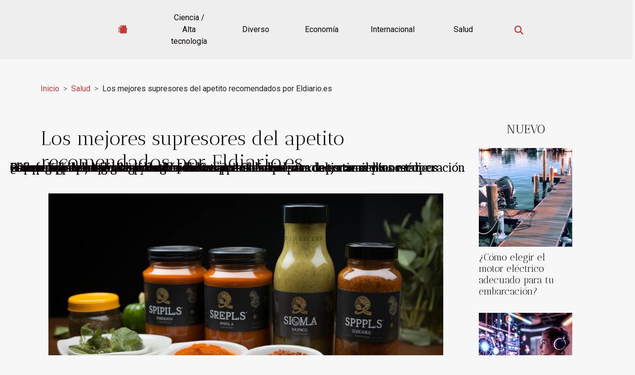

--- FILE ---
content_type: text/html; charset=UTF-8
request_url: https://www.buscasdeweb.com/los-mejores-supresores-del-apetito-recomendados-por-eldiario-es
body_size: 5273
content:
<!DOCTYPE html>
    <html lang="es">
<head>
    <meta charset="utf-8">
    <title>Los mejores supresores del apetito recomendados por Eldiario.es</title>

<meta name="description" content="">

<meta name="robots" content="index,follow" />
<link rel="icon" type="image/png" href="/favicon.png" />


    <meta name="viewport" content="width=device-width, initial-scale=1">
    <link rel="stylesheet" href="/css/style2.css">
</head>
<body>
    <header>
    <div class="container-fluid d-flex justify-content-center">
        <nav class="navbar container navbar-expand-xl m-0 pt-3 pb-3">
            <div class="container-fluid">
                <button class="navbar-toggler" type="button" data-bs-toggle="collapse" data-bs-target="#navbarSupportedContent" aria-controls="navbarSupportedContent" aria-expanded="false" aria-label="Toggle navigation">
                    <svg xmlns="http://www.w3.org/2000/svg" fill="currentColor" class="bi bi-list" viewBox="0 0 16 16">
                        <path fill-rule="evenodd" d="M2.5 12a.5.5 0 0 1 .5-.5h10a.5.5 0 0 1 0 1H3a.5.5 0 0 1-.5-.5m0-4a.5.5 0 0 1 .5-.5h10a.5.5 0 0 1 0 1H3a.5.5 0 0 1-.5-.5m0-4a.5.5 0 0 1 .5-.5h10a.5.5 0 0 1 0 1H3a.5.5 0 0 1-.5-.5"></path>
                    </svg>
                </button>
                <div class="collapse navbar-collapse" id="navbarSupportedContent">
                    <ul class="navbar-nav">
                                    <li class="nav-item"><a href="/" class="nav-link"><i></i></a></li>
                                                    <li class="nav-item">
    <a href="/ciencia-alta-tecnologia" class="nav-link">Ciencia / Alta tecnología</a>
    </li>
                                    <li class="nav-item">
    <a href="/diverso" class="nav-link">Diverso</a>
    </li>
                                    <li class="nav-item">
    <a href="/economia" class="nav-link">Economía</a>
    </li>
                                    <li class="nav-item">
    <a href="/internacional" class="nav-link">Internacional</a>
    </li>
                                    <li class="nav-item">
    <a href="/salud" class="nav-link">Salud</a>
    </li>
                            </ul>
                    <form class="d-flex" role="search" method="get" action="/search">
    <input type="search" class="form-control"  name="q" placeholder="Buscar" aria-label="Buscar"  pattern=".*\S.*" required>
    <button type="submit" class="btn">
        <svg xmlns="http://www.w3.org/2000/svg" width="18px" height="18px" fill="currentColor" viewBox="0 0 512 512">
                    <path d="M416 208c0 45.9-14.9 88.3-40 122.7L502.6 457.4c12.5 12.5 12.5 32.8 0 45.3s-32.8 12.5-45.3 0L330.7 376c-34.4 25.2-76.8 40-122.7 40C93.1 416 0 322.9 0 208S93.1 0 208 0S416 93.1 416 208zM208 352a144 144 0 1 0 0-288 144 144 0 1 0 0 288z"/>
                </svg>
    </button>
</form>
                </div>
            </div>
        </nav>
    </div>
</header>
<div class="container">
        <nav aria-label="breadcrumb"
               style="--bs-breadcrumb-divider: '&gt;';" >
            <ol class="breadcrumb">
                <li class="breadcrumb-item"><a href="/">Inicio</a></li>
                                    <li class="breadcrumb-item  active ">
                        <a href="/salud" title="Salud">Salud</a>                    </li>
                                <li class="breadcrumb-item">
                    Los mejores supresores del apetito recomendados por Eldiario.es                </li>
            </ol>
        </nav>
    </div>
<div class="container-fluid">
    <main class="container sidebar-minimal mt-2">
        <div class="row">
            <div class="col-lg-9 order-1 order-lg-2 col-12 main">

                                    <h1>
                        Los mejores supresores del apetito recomendados por Eldiario.es                    </h1>
                
                    <img class="img-fluid" src="/images/los-mejores-supresores-del-apetito-recomendados-por-eldiarioes.jpg" alt="Los mejores supresores del apetito recomendados por Eldiario.es">                                <article class="container main" ><details  open >
                    <summary>Contenido</summary>
        
                                    <ol>
                                        <li>
                        <a href="javascript:;" onclick="document.querySelector('#anchor_0').scrollIntoView();">Usa quemadores de grasa</a>
                    </li>
                                                                                    <li>
                        <a href="javascript:;" onclick="document.querySelector('#anchor_1').scrollIntoView();">Las semillas de chía</a>
                    </li>
                                                                                    <li>
                        <a href="javascript:;" onclick="document.querySelector('#anchor_2').scrollIntoView();">Verduras de hojas verdes</a>
                    </li>
                                                            </ol>
                        </details>

                    <div><p>Seguir una dieta para perder peso no es tarea fácil. A menudo nos enfrentamos a antojos a lo largo del día y resistir puede resultar complicado. Afortunadamente, existen supresores del apetito muy efectivos que te ayudarán a mantener tu dieta. En este artículo, te presentamos algunos supresores del apetito recomendados por Eldiario.</p>
<h2 id="anchor_0">Usa quemadores de grasa</h2>
<p>Una de las formas más rápidas de perder peso es usar quemadores de grasa. Los quema grasas como pheno o incluso phen24 son complementos alimenticios cuya función principal es ayudarte a perder peso más rápidamente. Si opta por usar phenQ, tendrá varios beneficios notables, como quemar la grasa corporal. Reduciendo drásticamente su apetito y, a veces, incluso mejorando su estado de ánimo. PhenQ se compone de varias sustancias clave para satisfacer de manera óptima sus necesidades. Puedes encontrar allí, entre otras cosas, cafeína, nopal o incluso capsimax.</p>
<p>Para saber más sobre estos productos, puede consultar este sitio <a href="https://www.eldiario.es/madrid/somos/canal-empresas/inhibidores-del-apetito_1_10299808.html">https://www.eldiario.es/madrid/somos/canal-empresas/inhibidores-del-apetito_1_10299808.html</a>. Tenga en cuenta que los resultados después de tomar estos medicamentos pueden variar de persona a persona. Si es alérgico a ciertas sustancias, debe buscar el consejo de un especialista. Phen24, por otro lado, incluye dos píldoras: píldoras diurnas y píldoras nocturnas. Las pastillas de diume te darán la energía necesaria para tus actividades mientras que las pastillas de noche se encargarán de reducir tu apetito por la noche.</p>
<p>Ketocharge es un suplemento diseñado para apoyar una dieta cetogénica. Afirma ayudar a inducir el estado de cetosis, donde el cuerpo quema grasas como fuente principal de energía. Los ingredientes de Ketocharge pueden variar, pero generalmente incluyen cetonas exógenas, como las sales de BHB. Se supone que estas cetonas exógenas ayudan a aumentar los niveles de cetonas en el cuerpo, lo que puede mejorar el rendimiento mental y físico durante la cetosis.</p>
<h2 id="anchor_1">Las semillas de chía</h2>
<p>Las semillas de chía, provenientes de la planta Salvia hispanica, se han vuelto populares por sus numerosos beneficios para la salud, incluyendo su capacidad para reducir el apetito. Estas pequeñas semillas son ricas en fibra soluble, proteínas y ácidos grasos omega-3. La fibra soluble se expande en contacto con el agua en tu estómago, creando una sensación de saciedad y retrasando el vaciado gástrico. Las proteínas y los ácidos grasos omega-3 presentes en las semillas de chía también contribuyen a mantener la sensación de saciedad durante más tiempo. Eldiario.es recomienda añadir una cucharada de semillas de chía en un yogur, batido o espolvorearlas sobre cereales para aprovechar sus propiedades como supresor del apetito.</p>
<h2 id="anchor_2">Verduras de hojas verdes</h2>
<p>Las verduras de hojas verdes, como las espinacas, la col rizada y la lechuga, son otra opción recomendada por Eldiario.es para ayudarte a controlar tu apetito. Estas verduras son ricas en fibra, nutrientes esenciales y agua, lo que las hace especialmente saciantes. La fibra te ayuda a regular los niveles de azúcar en sangre y a prolongar la sensación de saciedad, mientras que el agua presente en estas verduras añade volumen a tu comida sin aportar calorías adicionales. Además, las verduras de hojas verdes son bajas en calorías, lo que las convierte en una elección ideal para aquellos que buscan perder peso o mantener un peso saludable. Eldiario.es recomienda consumir estas verduras en forma de ensaladas, sopas o jugos frescos para aprovechar su efecto supresor del apetito.</p><div></article>            </div>
            <aside class="col-lg-3 order-2 order-lg-2 col-12 aside-right">
                <div class="list-img-none">
                    <h2>Nuevo</h2>                            <section>
                    <figure><a href="/como-elegir-el-motor-electrico-adecuado-para-tu-embarcacion" title="¿Cómo elegir el motor eléctrico adecuado para tu embarcación?"><img class="img-fluid" src="/images/como-elegir-el-motor-electrico-adecuado-para-tu-embarcacion.jpeg" alt="¿Cómo elegir el motor eléctrico adecuado para tu embarcación?"></a></figure><figcaption>¿Cómo elegir el motor eléctrico adecuado para tu embarcación?</figcaption>                    <div>
                                                <h3><a href="/como-elegir-el-motor-electrico-adecuado-para-tu-embarcacion" title="¿Cómo elegir el motor eléctrico adecuado para tu embarcación?">¿Cómo elegir el motor eléctrico adecuado para tu embarcación?</a></h3>                    </div>
                </section>
                            <section>
                    <figure><a href="/explorando-el-impacto-de-la-inteligencia-artificial-en-el-diseno-grafico" title="Explorando el impacto de la inteligencia artificial en el diseño gráfico"><img class="img-fluid" src="/images/explorando-el-impacto-de-la-inteligencia-artificial-en-el-diseno-grafico.jpeg" alt="Explorando el impacto de la inteligencia artificial en el diseño gráfico"></a></figure><figcaption>Explorando el impacto de la inteligencia artificial en el diseño gráfico</figcaption>                    <div>
                                                <h3><a href="/explorando-el-impacto-de-la-inteligencia-artificial-en-el-diseno-grafico" title="Explorando el impacto de la inteligencia artificial en el diseño gráfico">Explorando el impacto de la inteligencia artificial en el diseño gráfico</a></h3>                    </div>
                </section>
                            <section>
                    <figure><a href="/como-implementar-la-meditacion-en-tu-rutina-diaria-para-mejorar-el-bienestar" title="Cómo implementar la meditación en tu rutina diaria para mejorar el bienestar"><img class="img-fluid" src="/images/como-implementar-la-meditacion-en-tu-rutina-diaria-para-mejorar-el-bienestar-1.jpg" alt="Cómo implementar la meditación en tu rutina diaria para mejorar el bienestar"></a></figure><figcaption>Cómo implementar la meditación en tu rutina diaria para mejorar el bienestar</figcaption>                    <div>
                                                <h3><a href="/como-implementar-la-meditacion-en-tu-rutina-diaria-para-mejorar-el-bienestar" title="Cómo implementar la meditación en tu rutina diaria para mejorar el bienestar">Cómo implementar la meditación en tu rutina diaria para mejorar el bienestar</a></h3>                    </div>
                </section>
                            <section>
                    <figure><a href="/comparativa-de-eficacia-y-seguridad-en-potenciadores-sexuales-masculinos" title="Comparativa de eficacia y seguridad en potenciadores sexuales masculinos"><img class="img-fluid" src="/images/comparativa-de-eficacia-y-seguridad-en-potenciadores-sexuales-masculinos.jpeg" alt="Comparativa de eficacia y seguridad en potenciadores sexuales masculinos"></a></figure><figcaption>Comparativa de eficacia y seguridad en potenciadores sexuales masculinos</figcaption>                    <div>
                                                <h3><a href="/comparativa-de-eficacia-y-seguridad-en-potenciadores-sexuales-masculinos" title="Comparativa de eficacia y seguridad en potenciadores sexuales masculinos">Comparativa de eficacia y seguridad en potenciadores sexuales masculinos</a></h3>                    </div>
                </section>
                            <section>
                    <figure><a href="/guia-completa-sobre-como-elegir-la-raqueta-de-padel-ideal-segun-tu-nivel" title="Guía completa sobre cómo elegir la raqueta de pádel ideal según tu nivel"><img class="img-fluid" src="/images/guia-completa-sobre-como-elegir-la-raqueta-de-padel-ideal-segun-tu-nivel.jpeg" alt="Guía completa sobre cómo elegir la raqueta de pádel ideal según tu nivel"></a></figure><figcaption>Guía completa sobre cómo elegir la raqueta de pádel ideal según tu nivel</figcaption>                    <div>
                                                <h3><a href="/guia-completa-sobre-como-elegir-la-raqueta-de-padel-ideal-segun-tu-nivel" title="Guía completa sobre cómo elegir la raqueta de pádel ideal según tu nivel">Guía completa sobre cómo elegir la raqueta de pádel ideal según tu nivel</a></h3>                    </div>
                </section>
                            <section>
                    <figure><a href="/guia-para-elegir-el-mejor-popper-segun-tus-necesidades" title="Guía para elegir el mejor popper según tus necesidades"><img class="img-fluid" src="/images/guia-para-elegir-el-mejor-popper-segun-tus-necesidades.jpg" alt="Guía para elegir el mejor popper según tus necesidades"></a></figure><figcaption>Guía para elegir el mejor popper según tus necesidades</figcaption>                    <div>
                                                <h3><a href="/guia-para-elegir-el-mejor-popper-segun-tus-necesidades" title="Guía para elegir el mejor popper según tus necesidades">Guía para elegir el mejor popper según tus necesidades</a></h3>                    </div>
                </section>
                                    </div>
            </aside>
        </div>
        <section class="big-list">
        <div class="container">
            <h2>Similar</h2>            <div class="row">
                                    <div class="col-12 col-lg-3 col-md-6 mb-4">
                        <figure><a href="/como-implementar-la-meditacion-en-tu-rutina-diaria-para-mejorar-el-bienestar" title="Cómo implementar la meditación en tu rutina diaria para mejorar el bienestar"><img class="img-fluid" src="/images/como-implementar-la-meditacion-en-tu-rutina-diaria-para-mejorar-el-bienestar-1.jpg" alt="Cómo implementar la meditación en tu rutina diaria para mejorar el bienestar"></a></figure><figcaption>Cómo implementar la meditación en tu rutina diaria para mejorar el bienestar</figcaption>                        <div>

                            <h3><a href="/como-implementar-la-meditacion-en-tu-rutina-diaria-para-mejorar-el-bienestar" title="Cómo implementar la meditación en tu rutina diaria para mejorar el bienestar">Cómo implementar la meditación en tu rutina diaria para mejorar el bienestar</a></h3>

                            
                            <time datetime="2025-09-19 10:04:03">Viernes, 19 de septiembre de 2025 10:04</time>                            <div>En la vida acelerada de hoy, cuidar el bienestar mental y físico es esencial para mantener el equilibrio. La...</div>                                                    </div>
                    </div>
                                    <div class="col-12 col-lg-3 col-md-6 mb-4">
                        <figure><a href="/comparativa-de-eficacia-y-seguridad-en-potenciadores-sexuales-masculinos" title="Comparativa de eficacia y seguridad en potenciadores sexuales masculinos"><img class="img-fluid" src="/images/comparativa-de-eficacia-y-seguridad-en-potenciadores-sexuales-masculinos.jpeg" alt="Comparativa de eficacia y seguridad en potenciadores sexuales masculinos"></a></figure><figcaption>Comparativa de eficacia y seguridad en potenciadores sexuales masculinos</figcaption>                        <div>

                            <h3><a href="/comparativa-de-eficacia-y-seguridad-en-potenciadores-sexuales-masculinos" title="Comparativa de eficacia y seguridad en potenciadores sexuales masculinos">Comparativa de eficacia y seguridad en potenciadores sexuales masculinos</a></h3>

                            
                            <time datetime="2025-05-02 13:35:07">Viernes, 2 de mayo de 2025 13:35</time>                            <div>
La búsqueda de soluciones para mejorar el rendimiento sexual masculino es un tema que ha despertado interés...</div>                                                    </div>
                    </div>
                                    <div class="col-12 col-lg-3 col-md-6 mb-4">
                        <figure><a href="/el-papel-de-la-inteligencia-artificial-en-la-personalizacion-de-tratamientos-medicos" title="El papel de la inteligencia artificial en la personalización de tratamientos médicos"><img class="img-fluid" src="/images/el-papel-de-la-inteligencia-artificial-en-la-personalizacion-de-tratamientos-medicos.jpg" alt="El papel de la inteligencia artificial en la personalización de tratamientos médicos"></a></figure><figcaption>El papel de la inteligencia artificial en la personalización de tratamientos médicos</figcaption>                        <div>

                            <h3><a href="/el-papel-de-la-inteligencia-artificial-en-la-personalizacion-de-tratamientos-medicos" title="El papel de la inteligencia artificial en la personalización de tratamientos médicos">El papel de la inteligencia artificial en la personalización de tratamientos médicos</a></h3>

                            
                            <time datetime="2024-03-22 21:38:14">Viernes, 22 de marzo de 2024 21:38</time>                            <div>
La medicina ha dado un salto cuántico en la personalización de tratamientos gracias a los avances de la...</div>                                                    </div>
                    </div>
                                    <div class="col-12 col-lg-3 col-md-6 mb-4">
                        <figure><a href="/los-efectos-de-la-pandemia-en-la-industria-de-las-apuestas-deportivas-y-su-recuperacion" title="Los efectos de la pandemia en la industria de las apuestas deportivas y su recuperación"><img class="img-fluid" src="/images/los-efectos-de-la-pandemia-en-la-industria-de-las-apuestas-deportivas-y-su-recuperacion.jpeg" alt="Los efectos de la pandemia en la industria de las apuestas deportivas y su recuperación"></a></figure><figcaption>Los efectos de la pandemia en la industria de las apuestas deportivas y su recuperación</figcaption>                        <div>

                            <h3><a href="/los-efectos-de-la-pandemia-en-la-industria-de-las-apuestas-deportivas-y-su-recuperacion" title="Los efectos de la pandemia en la industria de las apuestas deportivas y su recuperación">Los efectos de la pandemia en la industria de las apuestas deportivas y su recuperación</a></h3>

                            
                            <time datetime="2024-01-31 13:50:00">Miércoles, 31 de enero de 2024 13:50</time>                            <div>
La pandemia global causada por el COVID-19 ha sacudido los cimientos de numerosas industrias, y el mundo de...</div>                                                    </div>
                    </div>
                                    <div class="col-12 col-lg-3 col-md-6 mb-4">
                        <figure><a href="/estrategias-de-juego-responsable-en-casinos-online" title="Estrategias de Juego Responsable en Casinos Online"><img class="img-fluid" src="/images/estrategias-de-juego-responsable-en-casinos-online.jpeg" alt="Estrategias de Juego Responsable en Casinos Online"></a></figure><figcaption>Estrategias de Juego Responsable en Casinos Online</figcaption>                        <div>

                            <h3><a href="/estrategias-de-juego-responsable-en-casinos-online" title="Estrategias de Juego Responsable en Casinos Online">Estrategias de Juego Responsable en Casinos Online</a></h3>

                            
                            <time datetime="2024-01-16 20:06:04">Martes, 16 de enero de 2024 20:06</time>                            <div>
Cuando se trata de los casinos online, la emoción del juego puede cautivar fácilmente a los entusiastas de...</div>                                                    </div>
                    </div>
                                    <div class="col-12 col-lg-3 col-md-6 mb-4">
                        <figure><a href="/como-respirar-buen-aire-dentro-de-casa" title="¿Cómo respirar buen aire dentro de casa?"><img class="img-fluid" src="/images/como-respirar-buen-aire-dentro-de-casa.jpeg" alt="¿Cómo respirar buen aire dentro de casa?"></a></figure><figcaption>¿Cómo respirar buen aire dentro de casa?</figcaption>                        <div>

                            <h3><a href="/como-respirar-buen-aire-dentro-de-casa" title="¿Cómo respirar buen aire dentro de casa?">¿Cómo respirar buen aire dentro de casa?</a></h3>

                            
                            <time datetime="2023-03-25 08:02:02">Sábado, 25 de marzo de 2023 8:02</time>                            <div>El aire que respiramos cada día no sólo está contaminado fuera de nuestras casas, sino también dentro. Por...</div>                                                    </div>
                    </div>
                                    <div class="col-12 col-lg-3 col-md-6 mb-4">
                        <figure><a href="/reflexologia-plantar-algunos-beneficios-para-la-salud" title="Reflexología plantar: algunos beneficios para la salud"><img class="img-fluid" src="/images/reflexologia-plantar-algunos-beneficios-para-la-salud.jpg" alt="Reflexología plantar: algunos beneficios para la salud"></a></figure><figcaption>Reflexología plantar: algunos beneficios para la salud</figcaption>                        <div>

                            <h3><a href="/reflexologia-plantar-algunos-beneficios-para-la-salud" title="Reflexología plantar: algunos beneficios para la salud">Reflexología plantar: algunos beneficios para la salud</a></h3>

                            
                            <time datetime="2021-07-02 04:28:48">Viernes, 2 de julio de 2021 4:28</time>                            <div>Como cualquier otra medicina, la reflexología plantar parece ser la más solicitada por su capacidad para...</div>                                                    </div>
                    </div>
                            </div>
        </div>
    </section>
                        </main>
</div>
<footer>
    <div class="container-fluid">
        <div class="container">
            <div class="row default-search">
                <div class="col-12 col-lg-4">
                    <form class="d-flex" role="search" method="get" action="/search">
    <input type="search" class="form-control"  name="q" placeholder="Buscar" aria-label="Buscar"  pattern=".*\S.*" required>
    <button type="submit" class="btn">
        <svg xmlns="http://www.w3.org/2000/svg" width="18px" height="18px" fill="currentColor" viewBox="0 0 512 512">
                    <path d="M416 208c0 45.9-14.9 88.3-40 122.7L502.6 457.4c12.5 12.5 12.5 32.8 0 45.3s-32.8 12.5-45.3 0L330.7 376c-34.4 25.2-76.8 40-122.7 40C93.1 416 0 322.9 0 208S93.1 0 208 0S416 93.1 416 208zM208 352a144 144 0 1 0 0-288 144 144 0 1 0 0 288z"/>
                </svg>
    </button>
</form>
                </div>
                <div class="col-12 col-lg-4">
                    <section>
            <div>
                <h3><a href="/ciencia-alta-tecnologia" title="Ciencia / Alta tecnología">Ciencia / Alta tecnología</a></h3>                            </div>
        </section>
            <section>
            <div>
                <h3><a href="/diverso" title="Diverso">Diverso</a></h3>                            </div>
        </section>
            <section>
            <div>
                <h3><a href="/economia" title="Economía">Economía</a></h3>                            </div>
        </section>
            <section>
            <div>
                <h3><a href="/internacional" title="Internacional">Internacional</a></h3>                            </div>
        </section>
            <section>
            <div>
                <h3><a href="/salud" title="Salud">Salud</a></h3>                            </div>
        </section>
                        </div>
                <div class="col-12 col-lg-4">
                    www.buscasdeweb.com
                                    </div>
            </div>
        </div>
    </div>
</footer>
    <script src="https://cdn.jsdelivr.net/npm/bootstrap@5.0.2/dist/js/bootstrap.bundle.min.js" integrity="sha384-MrcW6ZMFYlzcLA8Nl+NtUVF0sA7MsXsP1UyJoMp4YLEuNSfAP+JcXn/tWtIaxVXM" crossorigin="anonymous"></script>
    </body>
</html>
